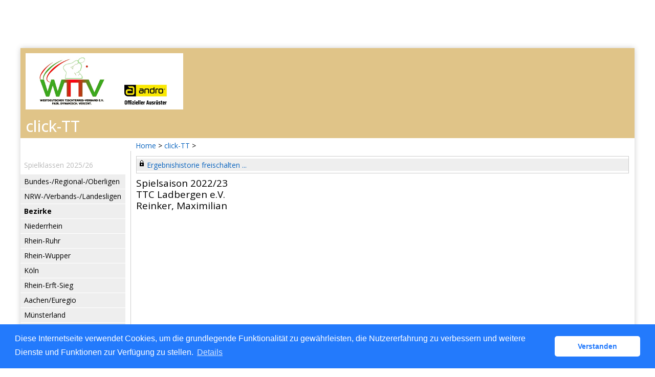

--- FILE ---
content_type: text/html; charset=utf-8
request_url: https://wttv.click-tt.de/cgi-bin/WebObjects/nuLigaTTDE.woa/wa/playerPortrait?federation=WTTV&season=2022%2F23&person=1213451&club=8449
body_size: 17300
content:


  <!DOCTYPE html PUBLIC "-//W3C//DTD XHTML 1.0 Transitional//EN" "http://www.w3.org/TR/xhtml1/DTD/xhtml1-transitional.dtd">
<html xmlns="http://www.w3.org/1999/xhtml" lang="de">
  <!-- InstanceBegin template="/Templates/Standard.dwt" codeOutsideHTMLIsLocked="false" -->
  <head>
    <meta http-equiv="content-type" content="text/html; charset=utf-8" />
    <meta name="robots" content="all" />
    <meta name="publisher" content="nuLiga" />
    <meta name="author" content="nuLiga" />
    <meta name="nuLigaStatsUrl" content="/nuLigaTTDE/wa/playerPortrait/view?federation=WTTV&season=2022%2F23&person=1213451&club=8449" />
<meta name="uLigaStatsRefUrl" />

    <!-- InstanceBeginEditable name="doctitle" -->
    <title>
      click-TT
       &ndash; 
      Spielerportrait
    </title>
     <meta name="robots" content="noindex,nofollow"></meta> 
    <!-- InstanceEndEditable -->
    
<link rel="stylesheet" type="text/css" href="/WebObjects/nuLiga.woa/Frameworks/nuLigaWebResources.framework/WebServerResources/css/print.css?nlv=d9295f13" media="print" />
    
<link rel="stylesheet" type="text/css" href="/WebObjects/nuLiga.woa/Frameworks/nuLigaWebResources.framework/WebServerResources/css/default.css?nlv=d9295f13" media="all" />
    
<link rel="stylesheet" type="text/css" href="/WebObjects/nuLiga.woa/Frameworks/nuLigaWebResources.framework/WebServerResources/css/interface.css?nlv=d9295f13" media="screen" />
    <link rel="stylesheet" type="text/css" href="/sources/template.css?nlv=d9295f13" media="screen" />

    
<link rel="stylesheet" type="text/css" href="/WebObjects/nuLiga.woa/Frameworks/nuLigaWebResources.framework/WebServerResources/css/club-offers.css?nlv=d9295f13" media="all" />
    
<link rel="stylesheet" type="text/css" href="/WebObjects/nuLiga.woa/Frameworks/nuLigaWebResources.framework/WebServerResources/css/referee-observation-questionnaire.css?nlv=d9295f13" media="all" />
    
    <script type="text/javascript" src="/WebObjects/nuLiga.woa/Frameworks/nuLigaWebResources.framework/WebServerResources/js/default.js?nlv=d9295f13"></script>
    
      <script type="text/javascript" src="/banner/federationLists.ujs?nlv=d9295f13"></script>
      <script type="text/javascript" src="/banner/federationFunctions.js?nlv=d9295f13"></script>
      
        <script type="text/javascript" src="https://banner.click-tt.de/lists.ujs?nlv=d9295f13"></script>
        <script type="text/javascript" src="https://banner.click-tt.de/functions.js?nlv=d9295f13"></script>
      
      
      
    
    <script type="text/javascript">
               <!-- 
      	var tickerposition=0; 
      	var tickerlength=50; 
        var tickermessage='';  
      	function initTerminationMessageTicker() {		 
      		if ( tickermessage != "" ) {	 
      			var i, msg=""; 
      			for ( i=0;i<tickerlength;i++ ) msg += " "; 
      			msg += "+ + + " + tickermessage + " + + +"; 
      			document.getElementById("terminationMessage").innerHTML = msg.substr(tickerposition,tickerlength).replace(/ /g," ") + " "; 
      			if ( tickerposition++ >= msg.length ) tickerposition=0; 
      			setTimeout("initTerminationMessageTicker()",1500/10);		 
      	} 
      }
       //--> 
    </script>
    
    
      <link rel="stylesheet" type="text/css" href="//cdnjs.cloudflare.com/ajax/libs/cookieconsent2/3.1.0/cookieconsent.min.css" />
<script src="//cdnjs.cloudflare.com/ajax/libs/cookieconsent2/3.1.0/cookieconsent.min.js"></script>
<script>
    window.addEventListener("load", function() {
    window.cookieconsent.initialise({
        "cookie": {
            "name": "disclaimer_cookie",
            "expiryDays": 999
        },
        "palette": {
            "popup": {
                "background": "#237afc"
            },
            "button": {
                "background": "#fff",
                "text": "#237afc"
            }
        },
        "theme": "classic",
        "position": "bottom",
        "content": {
            "message": "Diese Internetseite verwendet Cookies, um die grundlegende Funktionalität zu gewährleisten, die Nutzererfahrung zu verbessern und weitere Dienste und Funktionen zur Verfügung zu stellen.",
            "dismiss": "Verstanden",
            "link": "Details",
            "href": 'https://wttv.click-tt.de/cgi-bin/WebObjects/nuLigaTTDE.woa/wa/dataProtection'
        }
    })});
</script>
    
  </head>
  <body>
    
      
        <div id="banner-super">
		
<!-- SZM is no longer in use -->
        
		</div>
      
      
        <div id="banner-skyscraper">
		
<!-- SZM is no longer in use -->
		
		</div>
      
      <div id="layoutBanner800">
        <script type="text/javascript">
          if (typeof layoutBanner800 === 'function') {
            layoutBanner800();
          }
        </script>
      </div>
      <div id="layoutBanner801">
        <script type="text/javascript">
          if (typeof layoutBanner801 === 'function') {
            layoutBanner801();
          }
        </script>
      </div>
    

    <div id="page">
      
      <div id="header">
        <div id="logo">
        
            
          
          
            
              <a href="http://www.wttv.de/"> <img  alt="Home" src="/WebObjects/nuLiga.woa/Frameworks/nuLigaWebResources.framework/WebServerResources/img/spacer.gif?nlv=d9295f13" /> </a>
            

          

        </div>
        
          
            
              <script type="text/javascript">banner0();</script>
            
            
            
          

        

        
        <div id="date"> <!-- TODO: publish a reasonable update date --> </div>
      </div>
      <div id="tabs-external">
        
          
        
	<ul class="wttv-hmenu">
	<li class="item-101"><a href="https://www.wttv.de/">Startseite</a></li>
	<li class="item-118 current active"><a class=" active" href="/">click-TT</a></li>
	<li class="item-119"><a href="https://www.wttv.de/index.php/sport">Sport</a></li>
	<li class="item-120"><a href="https://www.wttv.de/index.php/sportentwicklung">Sportentwicklung</a></li>
	<li class="item-121"><a href="https://www.wttv.de/index.php/rahmenterminplan">Termine</a></li>
	<li class="item-122"><a href="https://www.wttv.de/index.php/presse-und-oeffentlichkeitsarbeit">Service</a></li>
	<li class="item-125"><a href="https://www.wttv.de/index.php/ueberuns">&Uuml;ber uns</a></li>
	<li class="item-123"><a href="https://www.wttv.de/index.php/bezirke-kreise">Bezirke/Kreise</a></li>
	</ul>
        
        

        

      </div>
      

      <div id="tabs">
        

        

      </div>
      
    <div id="breadcrumb"> 

  
  
    <a target="_top" href="http://www.wttv.de/">Home</a>
    &gt; 
    <a href="http://wttv.click-tt.de/cgi-bin/WebObjects/nuLigaTTDE.woa/wa/home?federation=WTTV">click-TT</a>
    &gt; 
  
 </div>
    <div id="container">
      <div id="navigation"> <ul>
  <script type="text/javascript">banner1();</script>
  <li> <strong>Spielklassen 2025/26</strong>
    <ul>
      <li><a href="/cgi-bin/WebObjects/ClickWTTV.woa/wa/leaguePage?championship=DTTB 25/26">Bundes-/Regional-/Oberligen</a></li>
      <li><a href="/cgi-bin/WebObjects/ClickWTTV.woa/wa/leaguePage?championship=WTTV 25/26">NRW-/Verbands-/Landesligen</a></li>
      <li><a><strong>Bezirke</strong></a></li>
      <li><a href="/cgi-bin/WebObjects/ClickWTTV.woa/wa/leaguePage?championship=Niederrhein 25/26">Niederrhein</a></li>
      <li><a href="/cgi-bin/WebObjects/ClickWTTV.woa/wa/leaguePage?championship=Rhein-Ruhr 25/26">Rhein-Ruhr</a></li>
      <li><a href="/cgi-bin/WebObjects/ClickWTTV.woa/wa/leaguePage?championship=Rhein-Wupper 25/26">Rhein-Wupper</a></li>
      <li><a href="/cgi-bin/WebObjects/ClickWTTV.woa/wa/leaguePage?championship=Köln 25/26">Köln</a></li>
      <li><a href="/cgi-bin/WebObjects/ClickWTTV.woa/wa/leaguePage?championship=Rhein-Erft-Sieg 25/26">Rhein-Erft-Sieg</a></li>
      <li><a href="/cgi-bin/WebObjects/ClickWTTV.woa/wa/leaguePage?championship=Aachen/Euregio 25/26">Aachen/Euregio</a></li>
      <li><a href="/cgi-bin/WebObjects/ClickWTTV.woa/wa/leaguePage?championship=Münsterland 25/26">Münsterland</a></li>
      <li><a href="/cgi-bin/WebObjects/ClickWTTV.woa/wa/leaguePage?championship=Münsterland/Hohe Mark 25/26">Münsterland/Hohe Mark</a></li>
      <li><a href="/cgi-bin/WebObjects/ClickWTTV.woa/wa/leaguePage?championship=Ostwestfalen-Nord 25/26">Ostwestfalen-Nord</a></li>
      <li><a href="/cgi-bin/WebObjects/ClickWTTV.woa/wa/leaguePage?championship=Ostwestfalen/Lippe 25/26">Ostwestfalen/Lippe</a></li>
      <li><a href="/cgi-bin/WebObjects/ClickWTTV.woa/wa/leaguePage?championship=Mittleres Ruhrgebiet 25/26">Mittleres Ruhrgebiet</a></li>
      <li><a href="/cgi-bin/WebObjects/ClickWTTV.woa/wa/leaguePage?championship=Westfalen-Mitte 25/26">Westfalen-Mitte</a></li>
      <li><a href="/cgi-bin/WebObjects/ClickWTTV.woa/wa/leaguePage?championship=Südwestfalen 25/26">Südwestfalen</a></li>
    </ul>
  </li>
  <li><strong>Pokal 2025/26</strong>
    <ul>
      <li>
       <form action="/cgi-bin/WebObjects/ClickWTTV.woa/wa/leaguePage" method="get" name="selectChmpFormWTTVPokal" id="selectChmpFormWTTVPokal">
          <select name="championship" onChange="this.form.submit();">
            <option value="0" selected="selected">WTTV Pokal...</option>
            <option value="WTTV Pokal 25/26">Verband</option>
            <option value="Niederrhein P 25/26">Niederrhein</option>
            <option value="Rhein-Ruhr P 25/26">Rhein-Ruhr</option>
            <option value="Rhein-Wupper P 25/26">Rhein-Wupper</option>
            <option value="Köln P 25/26">Köln</option>
            <option value="Rhein-Erft-Sieg P 25/26">Rhein-Erft-Sieg</option>
            <option value="Aachen/Euregio P 25/26">Aachen/Euregio</option>
            <option value="Münsterland P 25/26">Münsterland</option>
            <option value="Münsterland/Hohe Mark P 25/26">Münsterland/Hohe Mark</option>
            <option value="Ostwestfalen-Nord P 25/26">Ostwestfalen-Nord</option>
            <option value="Ostwestfalen/Lippe P 25/26">Ostwestfalen/Lippe</option>
            <option value="Mittleres Ruhrgebiet P 25/26">Mittleres Ruhrgebiet</option>
            <option value="Westfalen-Mitte P 25/26">Westfalen-Mitte</option>
            <option value="Südwestfalen P 25/26">Südwestfalen</option>
          </select>
        </form>
      </li>
    </ul>
  </li>
  <li><strong>Veranstaltungen</strong>
    <ul>
      <li><a href="https://www.mytischtennis.de/click-tt/WTTV/seminare" target="_blank">Seminare</a></li>
      <li><a href="/cgi-bin/WebObjects/ClickWTTV.woa/wa/tournamentCalendar?federation=WTTV">Turniere</a></li>
      <li><a href="/cgi-bin/WebObjects/nuLigaTTDE.woa/wa/tournamentCalendar?federation=WTTV&circuit=2024_Turnierserie&date=2024-01-01">andro WTTV-Cup 2024</a></li>
      <li><a href="/cgi-bin/WebObjects/nuLigaTTDE.woa/wa/tournamentCalendar?federation=WTTV&circuit=2025_Turnierserie&date=2025-01-01">andro WTTV-Cup 2025</a></li>
      <li><a href="/cgi-bin/WebObjects/nuLigaTTDE.woa/wa/tournamentCalendar?federation=WTTV&circuit=Jugend_2024_2025&date=2025-01-01">andro WTTV-Jugend-Cup 2024/25</a></li>
      <li><a href="/cgi-bin/WebObjects/nuLigaTTDE.woa/wa/tournamentCalendar?federation=WTTV&circuit=Jugend_2025_2026&date=2026-01-01">andro WTTV-Jugend-Cup 2025/26</a></li>
      <li><a href="https://www.mytischtennis.de/click-tt/WTTV/mini-Meisterschaften" target="_blank">mini-Meisterschaften</a></li>
    </ul>
  </li>
  <script type="text/javascript">banner2();</script>
  <li><strong>Vereine</strong>
    <ul>
      <li><a href="/cgi-bin/WebObjects/ClickWTTV.woa/wa/clubSearch?federation=WTTV">Adressen, Mannschaften,<br />
        Spieler, Ergebnisse</a></li>
    </ul>
  </li>
  <li><strong>Spieler</strong>
    <ul>
      <li><a href="/cgi-bin/WebObjects/ClickWTTV.woa/wa/licenceTransferFilter?federation=WTTV">Wechselliste</a></li>
      <li><a href="/cgi-bin/WebObjects/ClickWTTV.woa/wa/ttrFilter?federation=WTTV">Q-TTR-Liste </a>
    </ul>
  </li>
  <li><strong>Archiv</strong>
    <ul>
      <li><a href="/cgi-bin/WebObjects/ClickWTTV.woa/wa/championshipArchive">Wettkampfarchiv</a></li>
    </ul>
  </li>
  <li><strong>Links</strong>
    <ul>
      <script type="text/javascript">popupLink();</script>
      <li><a href="http://www.wttv.de" target="_blank">Homepage WTTV </a> </li>
      <li><a target="_blank" href="http://dttb.click-tt.de">click-TT DTTB </a> </li>
      <li><a target="_blank" href="http://ttbw.click-tt.de/">click-TT Baden-Württemberg</a></li>
      <li><a target="_blank" href="http://battv.click-tt.de/">click-TT Baden</a></li>
      <li><a target="_blank" href="http://ttvb.click-tt.de">click-TT Brandenburg</a> </li>
      <li><a target="_blank" href="http://bttv.click-tt.de">click-TT Bayern</a> </li>
      <li><a target="_blank" href="http://fttb.click-tt.de">click-TT Bremen</a> </li>
      <li><a target="_blank" href="http://hattv.click-tt.de/">click-TT Hamburg</a> </li>
      <li><a target="_blank" href="http://httv.click-tt.de/">click-TT Hessen</a> </li>
      <li><a target="_blank" href="http://ttvmv.click-tt.de">click-TT Mecklenburg-Vorpommern</a></li>
      <li><a target="_blank" href="http://ttvn.click-tt.de/">click-TT Niedersachsen</a></li>
      <li><a target="_blank" href="https://www.rttvr.de/click-tt/">click-TT Rheinland-Rheinhessen</a></li>
      <li><a target="_blank" href="http://pttv.click-tt.de">click-TT Pfalz</a> </li>
      <li><a target="_blank" href="http://sttb.click-tt.de">click-TT Saarland</a></li>
      <li><a target="_blank" href="http://ttvsa.click-tt.de">click-TT Sachsen-Anhalt</a></li>
      <li><a target="_blank" href="http://tttv.click-tt.de">click-TT Thüringen</a></li>
      <li><a target="_blank" href="http://ohne.click-tt.de/">click-TT restliche Verbände</a></li>    
    </ul>
  </li>
</ul>
 </div>
      <div id="content">
        <div id="content-row1">
          
            
  <div id="locker">
    <script type="text/javascript">
      function toggleDisplay(elementId) {
          var control = document.getElementById(elementId);
          if ( control.style.display == "none" ) control.style.display = "block";
          else control.style.display = "none";
       }
    </script>
    
      <form method="post" action="https://wttv.click-tt.de/cgi-bin/WebObjects/nuLigaTTDE.woa/wa/playerPortrait?federation=WTTV&season=2022%2F23&person=1213451&club=8449" class="query">
        <fieldset>
          <legend>
            <a href="#" onclick="toggleDisplay('historicalDataForm');">Ergebnishistorie freischalten ...</a>
          </legend>
          <div id="historicalDataForm" style="display:none">
            <p class="info">
              Der Zugriff auf personenbezogene Inhalte früherer Spielzeiten ist click-TT-Nutzern vorbehalten, die über Benutzernamen und Passwort verfügen und sich im Rahmen ihres Zugangs den Datenschutzbestimmungen unterworfen haben. Die Freischaltung erfolgt für einen Zeitraum von 30 Minuten. Falls Sie keinen Zugang haben, nutzen Sie bitte die Möglichkeit der
              
                <a target="_top" href="/cgi-bin/WebObjects/nuLigaTTDE.woa/wa/nuUserIdentification?federation=WTTV">Neuregistrierung</a>.
              
            </p>
            <p>&nbsp;</p>
            <p>
              <label>E-Mail:</label>
              <input type="text" name="username" />
            </p>
            <p>
              <label>Passwort:</label>
              <input type="password" name="password" />
            </p>
            <p class="action"> <input type="submit" value="Login" class="button" /></p>
          </div>
        </fieldset>
      </form>
    
    
  </div>


          
          
            

  
    
      <h1>
      	
      	
      		Spielsaison&nbsp;2022/23
	      		<br />
	        TTC Ladbergen e.V.
      	
        <br />
        Reinker, Maximilian
      </h1>
      
    
  

          
          
        </div>
        <div id="content-col1"> </div>
        <div id="content-col2"> </div>
        <div id="content-row2"> </div>
      </div>
    </div>
  
      <div id="footer-external">
        
      </div>
      <div id="footer">
      	<div id="footer-left">
    	    
	        
	        	<div id="footer-copyright">Für den Inhalt verantwortlich:&nbsp;Westdeutscher Tischtennis-Verband e.V. </div>
	        
	        <div id="footer-link">
	        	&copy;&nbsp;1999-2025&nbsp;<a target="_blank" href="http://www.datenautomaten.nu">nu Datenautomaten GmbH - Automatisierte internetgestützte Netzwerklösungen</a>
	        </div>
	        <div id="footer-navigation">
	          <a href="http://wttv.click-tt.de/cgi-bin/WebObjects/nuLigaTTDE.woa/wa/contact?federation=WTTV">Kontakt</a>, 
	          <a href="http://wttv.click-tt.de/cgi-bin/WebObjects/nuLigaTTDE.woa/wa/legalNotice?federation=WTTV">Impressum</a>,
	            <a href="http://wttv.click-tt.de/cgi-bin/WebObjects/nuLigaTTDE.woa/wa/dataProtection?federation=WTTV">Datenschutz</a>
	          
	        </div>
       </div>
      <div id="footer-right">
      	<script type="text/javascript">
	          if (typeof fedBanner104 === 'function') {
	            fedBanner104();
	          }
    	</script>
      </div>
  	</div>
    </div>
    
    <script language="JavaScript" type="text/javascript"><!-- Dynamic client side script from WebObjects

//-->
</script>
  </body>
  <!-- InstanceEnd -->
</html>


--- FILE ---
content_type: application/javascript
request_url: https://wttv.click-tt.de/banner/federationFunctions.js?nlv=d9295f13
body_size: 428
content:
function arrayIsUndefined(arrName, region, contest, group) { 
   try { 
       return typeof eval(arrName)[region][contest][group] == "undefined";   } catch(e) { 
      return true; 
   } 
} 

function splitRegion(region)	{ 
    var splitRegion = region.split("."); 
	splitRegion.pop(); 
	return splitRegion.join(".") 
} 

function leagueBanner500(region, contest, group) { 
	if(!arrayIsUndefined("leagueBannerList500", region, contest, group)) { 
  	document.write(leagueBannerList500[region][contest][group][new Date().getMinutes() % leagueBannerList500[region][contest][group].length]);
	} else if(!arrayIsUndefined("leagueBannerList500", region, contest, "*")) { 
  	document.write(leagueBannerList500[region][contest]["*"][new Date().getMinutes() % leagueBannerList500[region][contest]["*"].length]);
	} else if(!arrayIsUndefined("leagueBannerList500", region, "*", "*")) { 
  	document.write(leagueBannerList500[region]["*"]["*"][new Date().getMinutes() % leagueBannerList500[region]["*"]["*"].length]);
	} else { 
		if(splitRegion(region).split(".").length >= 3) {
  		leagueBanner500(splitRegion(region), contest, group); 
		} 
	} 
}

function leagueBanner501(region, contest, group) { 
	if(!arrayIsUndefined("leagueBannerList501", region, contest, group)) { 
  	document.write(leagueBannerList501[region][contest][group][new Date().getMinutes() % leagueBannerList501[region][contest][group].length]);
	} else if(!arrayIsUndefined("leagueBannerList501", region, contest, "*")) { 
  	document.write(leagueBannerList501[region][contest]["*"][new Date().getMinutes() % leagueBannerList501[region][contest]["*"].length]);
	} else if(!arrayIsUndefined("leagueBannerList501", region, "*", "*")) { 
  	document.write(leagueBannerList501[region]["*"]["*"][new Date().getMinutes() % leagueBannerList501[region]["*"]["*"].length]);
	} else { 
		if(splitRegion(region).split(".").length >= 3) {
  		leagueBanner501(splitRegion(region), contest, group); 
		} 
	} 
}

function leagueBanner502(region, contest, group) { 
	if(!arrayIsUndefined("leagueBannerList502", region, contest, group)) { 
  	document.write(leagueBannerList502[region][contest][group][new Date().getMinutes() % leagueBannerList502[region][contest][group].length]);
	} else if(!arrayIsUndefined("leagueBannerList502", region, contest, "*")) { 
  	document.write(leagueBannerList502[region][contest]["*"][new Date().getMinutes() % leagueBannerList502[region][contest]["*"].length]);
	} else if(!arrayIsUndefined("leagueBannerList502", region, "*", "*")) { 
  	document.write(leagueBannerList502[region]["*"]["*"][new Date().getMinutes() % leagueBannerList502[region]["*"]["*"].length]);
	} else { 
		if(splitRegion(region).split(".").length >= 3) {
  		leagueBanner502(splitRegion(region), contest, group); 
		} 
	} 
}

function leagueBanner503(region, contest, group) { 
	if(!arrayIsUndefined("leagueBannerList503", region, contest, group)) { 
  	document.write(leagueBannerList503[region][contest][group][new Date().getMinutes() % leagueBannerList503[region][contest][group].length]);
	} else if(!arrayIsUndefined("leagueBannerList503", region, contest, "*")) { 
  	document.write(leagueBannerList503[region][contest]["*"][new Date().getMinutes() % leagueBannerList503[region][contest]["*"].length]);
	} else if(!arrayIsUndefined("leagueBannerList503", region, "*", "*")) { 
  	document.write(leagueBannerList503[region]["*"]["*"][new Date().getMinutes() % leagueBannerList503[region]["*"]["*"].length]);
	} else { 
		if(splitRegion(region).split(".").length >= 3) {
  		leagueBanner503(splitRegion(region), contest, group); 
		} 
	} 
}

function leagueBanner504(region, contest, group) { 
	if(!arrayIsUndefined("leagueBannerList504", region, contest, group)) { 
  	document.write(leagueBannerList504[region][contest][group][new Date().getMinutes() % leagueBannerList504[region][contest][group].length]);
	} else if(!arrayIsUndefined("leagueBannerList504", region, contest, "*")) { 
  	document.write(leagueBannerList504[region][contest]["*"][new Date().getMinutes() % leagueBannerList504[region][contest]["*"].length]);
	} else if(!arrayIsUndefined("leagueBannerList504", region, "*", "*")) { 
  	document.write(leagueBannerList504[region]["*"]["*"][new Date().getMinutes() % leagueBannerList504[region]["*"]["*"].length]);
	} else { 
		if(splitRegion(region).split(".").length >= 3) {
  		leagueBanner504(splitRegion(region), contest, group); 
		} 
	} 
}

function leagueBanner505(region, contest, group) { 
	if(!arrayIsUndefined("leagueBannerList505", region, contest, group)) { 
  	document.write(leagueBannerList505[region][contest][group][new Date().getMinutes() % leagueBannerList505[region][contest][group].length]);
	} else if(!arrayIsUndefined("leagueBannerList505", region, contest, "*")) { 
  	document.write(leagueBannerList505[region][contest]["*"][new Date().getMinutes() % leagueBannerList505[region][contest]["*"].length]);
	} else if(!arrayIsUndefined("leagueBannerList505", region, "*", "*")) { 
  	document.write(leagueBannerList505[region]["*"]["*"][new Date().getMinutes() % leagueBannerList505[region]["*"]["*"].length]);
	} else { 
		if(splitRegion(region).split(".").length >= 3) {
  		leagueBanner505(splitRegion(region), contest, group); 
		} 
	} 
}

